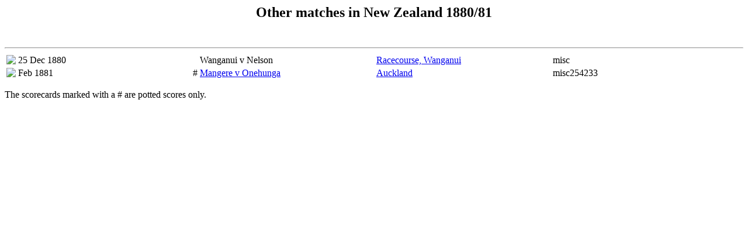

--- FILE ---
content_type: text/html; charset=utf-8
request_url: https://archive.blackcaps.co.nz/Events/Other_matches_in_New_Zealand_1880-81.html
body_size: 496
content:
<!--#include virtual="/includes/header.html"-->
<script type="text/javascript">
document.title = "Other matches in New Zealand 1880/81";
</script>
<center>
<h2>Other matches in New Zealand 1880/81</h2><br>
<table>
<colgroup>
<col>
<col width="90">
<col width="200" align="left">
<col width="300" align="left">
<col width="300" align="left">
<col width="50" align="left">
</colgroup>
</table>
</center>
<hr>
<table>
<colgroup>
<col>
<col width="95">
<col width="200">
<col width="10">
<col width="300">
<col width="300">
<col width="50">
</colgroup>
<tr>
<td valign="top"><img src="/logos/cricketarchive/cricketball.gif"></td>
<td valign="top">25 Dec 1880</td>
<td valign="top">&nbsp;</td><td valign="top"></td><td valign="top">Wanganui v Nelson</td>
<td valign="top"><a href="/Grounds/3997.html">Racecourse, Wanganui</a></td>
<td valign="top">misc</td>
</tr>
<tr>
<td valign="top"><img src="/logos/cricketarchive/cricketball.gif"></td>
<td valign="top"> Feb 1881</td>
<td valign="top">&nbsp;</td><td valign="top">#</td><td valign="top"><a href="/Scorecards/443/443726.html">Mangere v Onehunga</a></td>
<td valign="top"><a href="/Grounds/4118.html">Auckland</a></td>
<td valign="top">misc254233</td>
</tr>
</table>

<p>The scorecards marked with a # are potted scores only.



<!--#include virtual="/includes/oracle_footer.html"-->
